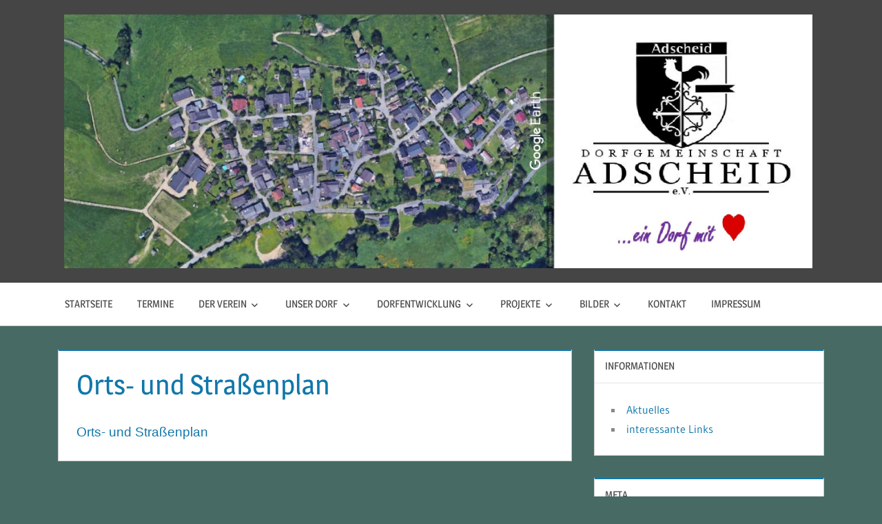

--- FILE ---
content_type: text/html; charset=UTF-8
request_url: https://hennef-adscheid.de/?page_id=2845
body_size: 4653
content:
<!DOCTYPE html>
<html lang="de-DE">

<head>
<meta charset="UTF-8">
<meta name="viewport" content="width=device-width, initial-scale=1">
<link rel="profile" href="http://gmpg.org/xfn/11">
<link rel="pingback" href="https://hennef-adscheid.de/xmlrpc.php">

<title>Orts- und Straßenplan</title>
<link rel='dns-prefetch' href='//s.w.org' />
<link rel="alternate" type="application/rss+xml" title=" &raquo; Feed" href="https://hennef-adscheid.de/?feed=rss2" />
<link rel="alternate" type="application/rss+xml" title=" &raquo; Kommentar-Feed" href="https://hennef-adscheid.de/?feed=comments-rss2" />
		<script type="text/javascript">
			window._wpemojiSettings = {"baseUrl":"https:\/\/s.w.org\/images\/core\/emoji\/11\/72x72\/","ext":".png","svgUrl":"https:\/\/s.w.org\/images\/core\/emoji\/11\/svg\/","svgExt":".svg","source":{"concatemoji":"https:\/\/hennef-adscheid.de\/wp-includes\/js\/wp-emoji-release.min.js?ver=4.9.26"}};
			!function(e,a,t){var n,r,o,i=a.createElement("canvas"),p=i.getContext&&i.getContext("2d");function s(e,t){var a=String.fromCharCode;p.clearRect(0,0,i.width,i.height),p.fillText(a.apply(this,e),0,0);e=i.toDataURL();return p.clearRect(0,0,i.width,i.height),p.fillText(a.apply(this,t),0,0),e===i.toDataURL()}function c(e){var t=a.createElement("script");t.src=e,t.defer=t.type="text/javascript",a.getElementsByTagName("head")[0].appendChild(t)}for(o=Array("flag","emoji"),t.supports={everything:!0,everythingExceptFlag:!0},r=0;r<o.length;r++)t.supports[o[r]]=function(e){if(!p||!p.fillText)return!1;switch(p.textBaseline="top",p.font="600 32px Arial",e){case"flag":return s([55356,56826,55356,56819],[55356,56826,8203,55356,56819])?!1:!s([55356,57332,56128,56423,56128,56418,56128,56421,56128,56430,56128,56423,56128,56447],[55356,57332,8203,56128,56423,8203,56128,56418,8203,56128,56421,8203,56128,56430,8203,56128,56423,8203,56128,56447]);case"emoji":return!s([55358,56760,9792,65039],[55358,56760,8203,9792,65039])}return!1}(o[r]),t.supports.everything=t.supports.everything&&t.supports[o[r]],"flag"!==o[r]&&(t.supports.everythingExceptFlag=t.supports.everythingExceptFlag&&t.supports[o[r]]);t.supports.everythingExceptFlag=t.supports.everythingExceptFlag&&!t.supports.flag,t.DOMReady=!1,t.readyCallback=function(){t.DOMReady=!0},t.supports.everything||(n=function(){t.readyCallback()},a.addEventListener?(a.addEventListener("DOMContentLoaded",n,!1),e.addEventListener("load",n,!1)):(e.attachEvent("onload",n),a.attachEvent("onreadystatechange",function(){"complete"===a.readyState&&t.readyCallback()})),(n=t.source||{}).concatemoji?c(n.concatemoji):n.wpemoji&&n.twemoji&&(c(n.twemoji),c(n.wpemoji)))}(window,document,window._wpemojiSettings);
		</script>
		<style type="text/css">
img.wp-smiley,
img.emoji {
	display: inline !important;
	border: none !important;
	box-shadow: none !important;
	height: 1em !important;
	width: 1em !important;
	margin: 0 .07em !important;
	vertical-align: -0.1em !important;
	background: none !important;
	padding: 0 !important;
}
</style>
<link rel='stylesheet' id='treville-custom-fonts-css'  href='https://hennef-adscheid.de/wp-content/themes/treville/assets/css/custom-fonts.css?ver=20180413' type='text/css' media='all' />
<link rel='stylesheet' id='photocrati-image_protection-css-css'  href='https://hennef-adscheid.de/wp-content/plugins/nextgen-gallery-pro/modules/image_protection/static/custom.min.css?ver=4.9.26' type='text/css' media='all' />
<link rel='stylesheet' id='treville-stylesheet-css'  href='https://hennef-adscheid.de/wp-content/themes/treville/style.css?ver=1.4.1' type='text/css' media='all' />
<style id='treville-stylesheet-inline-css' type='text/css'>
.site-title, .site-description, .type-post .entry-footer .entry-categories { position: absolute; clip: rect(1px, 1px, 1px, 1px); width: 1px; height: 1px; overflow: hidden; }
</style>
<link rel='stylesheet' id='genericons-css'  href='https://hennef-adscheid.de/wp-content/themes/treville/assets/genericons/genericons.css?ver=3.4.1' type='text/css' media='all' />
<script type='text/javascript' src='https://hennef-adscheid.de/wp-includes/js/jquery/jquery.js?ver=1.12.4'></script>
<script type='text/javascript' src='https://hennef-adscheid.de/wp-includes/js/jquery/jquery-migrate.min.js?ver=1.4.1'></script>
<script type='text/javascript' src='https://hennef-adscheid.de/wp-content/plugins/nextgen-gallery-pro/modules/image_protection/static/pressure.min.js?ver=4.9.26'></script>
<script type='text/javascript'>
/* <![CDATA[ */
var photocrati_image_protection_global = {"enabled":"0"};
/* ]]> */
</script>
<script type='text/javascript' src='https://hennef-adscheid.de/wp-content/plugins/nextgen-gallery-pro/modules/image_protection/static/custom.min.js?ver=4.9.26'></script>
<!--[if lt IE 9]>
<script type='text/javascript' src='https://hennef-adscheid.de/wp-content/themes/treville/assets/js/html5shiv.min.js?ver=3.7.3'></script>
<![endif]-->
<script type='text/javascript' src='https://hennef-adscheid.de/wp-content/themes/treville/assets/js/navigation.js?ver=20170619'></script>
<link rel='https://api.w.org/' href='https://hennef-adscheid.de/index.php?rest_route=/' />
<link rel="EditURI" type="application/rsd+xml" title="RSD" href="https://hennef-adscheid.de/xmlrpc.php?rsd" />
<link rel="wlwmanifest" type="application/wlwmanifest+xml" href="https://hennef-adscheid.de/wp-includes/wlwmanifest.xml" /> 
<meta name="generator" content="WordPress 4.9.26" />
<link rel="canonical" href="https://hennef-adscheid.de/?page_id=2845" />
<link rel='shortlink' href='https://hennef-adscheid.de/?p=2845' />
<link rel="alternate" type="application/json+oembed" href="https://hennef-adscheid.de/index.php?rest_route=%2Foembed%2F1.0%2Fembed&#038;url=https%3A%2F%2Fhennef-adscheid.de%2F%3Fpage_id%3D2845" />
<link rel="alternate" type="text/xml+oembed" href="https://hennef-adscheid.de/index.php?rest_route=%2Foembed%2F1.0%2Fembed&#038;url=https%3A%2F%2Fhennef-adscheid.de%2F%3Fpage_id%3D2845&#038;format=xml" />
<!-- <meta name="NextGEN" version="3.0.13" /> -->
<style type="text/css" id="custom-background-css">
body.custom-background { background-color: #476b64; }
</style>
</head>

<body class="page-template-default page page-id-2845 page-child parent-pageid-40 custom-background wp-custom-logo date-hidden author-hidden comments-hidden">

	<div id="page" class="hfeed site">

		<a class="skip-link screen-reader-text" href="#content">Zum Inhalt springen</a>

		<header id="masthead" class="site-header clearfix" role="banner">

			<div class="header-main container clearfix">

				<div id="logo" class="site-branding clearfix">

					<a href="https://hennef-adscheid.de/" class="custom-logo-link" rel="home" itemprop="url"><img width="2540" height="859" src="https://hennef-adscheid.de/wp-content/uploads/2017/10/cropped-Deckblatt-HP-earth_postcard_1507128189-Rev-2.jpg" class="custom-logo" alt="" itemprop="logo" srcset="https://hennef-adscheid.de/wp-content/uploads/2017/10/cropped-Deckblatt-HP-earth_postcard_1507128189-Rev-2.jpg 2540w, https://hennef-adscheid.de/wp-content/uploads/2017/10/cropped-Deckblatt-HP-earth_postcard_1507128189-Rev-2-300x101.jpg 300w, https://hennef-adscheid.de/wp-content/uploads/2017/10/cropped-Deckblatt-HP-earth_postcard_1507128189-Rev-2-768x260.jpg 768w, https://hennef-adscheid.de/wp-content/uploads/2017/10/cropped-Deckblatt-HP-earth_postcard_1507128189-Rev-2-1024x346.jpg 1024w" sizes="(max-width: 2540px) 100vw, 2540px" /></a>					
			<p class="site-title"><a href="https://hennef-adscheid.de/" rel="home"></a></p>

							
				</div><!-- .site-branding -->

				<div id="header-navigation" class="header-area">

					<div class="top-navigation-menu-wrap"></div>
					
				</div>

			</div><!-- .header-main -->

			
				<div id="main-navigation-wrap" class="main-navigation-wrap clearfix">

					<nav id="main-navigation" class="primary-navigation navigation container clearfix" role="navigation">

						<ul id="menu-startseite" class="main-navigation-menu"><li id="menu-item-396" class="menu-item menu-item-type-post_type menu-item-object-page menu-item-home menu-item-396"><a href="https://hennef-adscheid.de/">Startseite</a></li>
<li id="menu-item-1785" class="menu-item menu-item-type-post_type menu-item-object-page menu-item-1785"><a href="https://hennef-adscheid.de/?page_id=1783">Termine</a></li>
<li id="menu-item-107" class="menu-item menu-item-type-post_type menu-item-object-page menu-item-has-children menu-item-107"><a href="https://hennef-adscheid.de/?page_id=28">Der Verein</a>
<ul class="sub-menu">
	<li id="menu-item-1345" class="menu-item menu-item-type-post_type menu-item-object-page menu-item-1345"><a href="https://hennef-adscheid.de/?page_id=30">Gründung des Vereins</a></li>
	<li id="menu-item-130" class="menu-item menu-item-type-post_type menu-item-object-page menu-item-130"><a href="https://hennef-adscheid.de/?page_id=32">Der Vorstand</a></li>
	<li id="menu-item-129" class="menu-item menu-item-type-post_type menu-item-object-page menu-item-129"><a href="https://hennef-adscheid.de/?page_id=34">Vereinswappen</a></li>
	<li id="menu-item-128" class="menu-item menu-item-type-post_type menu-item-object-page menu-item-128"><a href="https://hennef-adscheid.de/?page_id=36">Satzung</a></li>
	<li id="menu-item-127" class="menu-item menu-item-type-post_type menu-item-object-page menu-item-127"><a href="https://hennef-adscheid.de/?page_id=38">Mitglied werden</a></li>
</ul>
</li>
<li id="menu-item-126" class="menu-item menu-item-type-post_type menu-item-object-page current-page-ancestor current-menu-ancestor current-menu-parent current-page-parent current_page_parent current_page_ancestor menu-item-has-children menu-item-126"><a href="https://hennef-adscheid.de/?page_id=40">Unser Dorf</a>
<ul class="sub-menu">
	<li id="menu-item-2908" class="menu-item menu-item-type-post_type menu-item-object-page menu-item-2908"><a href="https://hennef-adscheid.de/?page_id=2906">Impresssionen</a></li>
	<li id="menu-item-120" class="menu-item menu-item-type-post_type menu-item-object-page menu-item-120"><a href="https://hennef-adscheid.de/?page_id=56">Anfahrt</a></li>
	<li id="menu-item-1662" class="menu-item menu-item-type-post_type menu-item-object-page menu-item-1662"><a href="https://hennef-adscheid.de/?page_id=26">Historie</a></li>
	<li id="menu-item-125" class="menu-item menu-item-type-post_type menu-item-object-page menu-item-125"><a href="https://hennef-adscheid.de/?page_id=42">Kapelle St. Agatha</a></li>
	<li id="menu-item-2868" class="menu-item menu-item-type-post_type menu-item-object-page menu-item-2868"><a href="https://hennef-adscheid.de/?page_id=2865">Die Adscheider Wasserversorgung</a></li>
	<li id="menu-item-2848" class="menu-item menu-item-type-post_type menu-item-object-page current-menu-item page_item page-item-2845 current_page_item menu-item-2848"><a href="https://hennef-adscheid.de/?page_id=2845">Orts- und Straßenplan</a></li>
	<li id="menu-item-2387" class="menu-item menu-item-type-post_type menu-item-object-page menu-item-2387"><a href="https://hennef-adscheid.de/?page_id=2385">Dorfchronik</a></li>
	<li id="menu-item-123" class="menu-item menu-item-type-post_type menu-item-object-page menu-item-has-children menu-item-123"><a href="https://hennef-adscheid.de/?page_id=48">Lage</a>
	<ul class="sub-menu">
		<li id="menu-item-124" class="menu-item menu-item-type-post_type menu-item-object-page menu-item-124"><a href="https://hennef-adscheid.de/?page_id=44">Geografisch</a></li>
		<li id="menu-item-122" class="menu-item menu-item-type-post_type menu-item-object-page menu-item-122"><a href="https://hennef-adscheid.de/?page_id=52">Naturschutzgebiet</a></li>
		<li id="menu-item-121" class="menu-item menu-item-type-post_type menu-item-object-page menu-item-121"><a href="https://hennef-adscheid.de/?page_id=54">Landschaftsschutzgebiet</a></li>
	</ul>
</li>
</ul>
</li>
<li id="menu-item-2855" class="menu-item menu-item-type-post_type menu-item-object-page menu-item-has-children menu-item-2855"><a href="https://hennef-adscheid.de/?page_id=2851">Dorfentwicklung</a>
<ul class="sub-menu">
	<li id="menu-item-2858" class="menu-item menu-item-type-post_type menu-item-object-page menu-item-2858"><a href="https://hennef-adscheid.de/?page_id=2856">Dorfentwicklungskonzept</a></li>
	<li id="menu-item-2916" class="menu-item menu-item-type-post_type menu-item-object-page menu-item-2916"><a href="https://hennef-adscheid.de/?page_id=2912">Pumpendenkmal</a></li>
	<li id="menu-item-2831" class="menu-item menu-item-type-post_type menu-item-object-page menu-item-has-children menu-item-2831"><a href="https://hennef-adscheid.de/?page_id=711">Dorfaktionstag 2005</a>
	<ul class="sub-menu">
		<li id="menu-item-1325" class="menu-item menu-item-type-post_type menu-item-object-page menu-item-1325"><a href="https://hennef-adscheid.de/?page_id=715">Bilder Dorfaktionstag 2005</a></li>
	</ul>
</li>
</ul>
</li>
<li id="menu-item-119" class="menu-item menu-item-type-post_type menu-item-object-page menu-item-has-children menu-item-119"><a href="https://hennef-adscheid.de/?page_id=58">Projekte</a>
<ul class="sub-menu">
	<li id="menu-item-118" class="menu-item menu-item-type-post_type menu-item-object-page menu-item-has-children menu-item-118"><a href="https://hennef-adscheid.de/?page_id=60">Projekt Bolzplatz</a>
	<ul class="sub-menu">
		<li id="menu-item-823" class="menu-item menu-item-type-post_type menu-item-object-page menu-item-823"><a href="https://hennef-adscheid.de/?page_id=822">Entstehung des Bolzplatzes</a></li>
	</ul>
</li>
	<li id="menu-item-117" class="menu-item menu-item-type-post_type menu-item-object-page menu-item-has-children menu-item-117"><a href="https://hennef-adscheid.de/?page_id=62">Projekt Dorfplatz</a>
	<ul class="sub-menu">
		<li id="menu-item-2874" class="menu-item menu-item-type-post_type menu-item-object-page menu-item-2874"><a href="https://hennef-adscheid.de/?page_id=1436">Neues Vereinshaus</a></li>
	</ul>
</li>
</ul>
</li>
<li id="menu-item-116" class="menu-item menu-item-type-post_type menu-item-object-page menu-item-has-children menu-item-116"><a href="https://hennef-adscheid.de/?page_id=64">Bilder</a>
<ul class="sub-menu">
	<li id="menu-item-3606" class="menu-item menu-item-type-post_type menu-item-object-page menu-item-3606"><a href="https://hennef-adscheid.de/?page_id=3593">Goldhochzeit Elisabeth und Karl Kohlars</a></li>
	<li id="menu-item-3589" class="menu-item menu-item-type-post_type menu-item-object-page menu-item-3589"><a href="https://hennef-adscheid.de/?page_id=3586">Impressionen aus den 90er Jahren</a></li>
	<li id="menu-item-115" class="menu-item menu-item-type-post_type menu-item-object-page menu-item-has-children menu-item-115"><a href="https://hennef-adscheid.de/?page_id=66">Dorf- und Kinderfeste</a>
	<ul class="sub-menu">
		<li id="menu-item-2130" class="menu-item menu-item-type-post_type menu-item-object-page menu-item-2130"><a href="https://hennef-adscheid.de/?page_id=2095">Dorf- und Kinderfest 2012</a></li>
		<li id="menu-item-2134" class="menu-item menu-item-type-post_type menu-item-object-page menu-item-2134"><a href="https://hennef-adscheid.de/?page_id=2133">Dorf- und Kinderfest 2014</a></li>
		<li id="menu-item-2940" class="menu-item menu-item-type-post_type menu-item-object-page menu-item-2940"><a href="https://hennef-adscheid.de/?page_id=2934">Dorf- und Kinderfest 2016</a></li>
		<li id="menu-item-3133" class="menu-item menu-item-type-post_type menu-item-object-page menu-item-3133"><a href="https://hennef-adscheid.de/?page_id=2948">Dorf- und Kinderfest 2017</a></li>
	</ul>
</li>
	<li id="menu-item-710" class="menu-item menu-item-type-post_type menu-item-object-page menu-item-has-children menu-item-710"><a href="https://hennef-adscheid.de/?page_id=708">Pfingsten</a>
	<ul class="sub-menu">
		<li id="menu-item-1181" class="menu-item menu-item-type-post_type menu-item-object-page menu-item-1181"><a href="https://hennef-adscheid.de/?page_id=1179">Pfingsten 2014</a></li>
	</ul>
</li>
	<li id="menu-item-114" class="menu-item menu-item-type-post_type menu-item-object-page menu-item-has-children menu-item-114"><a href="https://hennef-adscheid.de/?page_id=68">Wandertag</a>
	<ul class="sub-menu">
		<li id="menu-item-3312" class="menu-item menu-item-type-post_type menu-item-object-page menu-item-3312"><a href="https://hennef-adscheid.de/?page_id=3307">Wandertag 2018</a></li>
	</ul>
</li>
	<li id="menu-item-2978" class="menu-item menu-item-type-post_type menu-item-object-page menu-item-2978"><a href="https://hennef-adscheid.de/?page_id=2974">St. Martin</a></li>
	<li id="menu-item-2980" class="menu-item menu-item-type-post_type menu-item-object-page menu-item-2980"><a href="https://hennef-adscheid.de/?page_id=2973">Weihnachtsbaum</a></li>
	<li id="menu-item-1634" class="menu-item menu-item-type-post_type menu-item-object-page menu-item-1634"><a href="https://hennef-adscheid.de/?page_id=1633">Nikolaus 2015</a></li>
</ul>
</li>
<li id="menu-item-393" class="menu-item menu-item-type-post_type menu-item-object-page menu-item-393"><a href="https://hennef-adscheid.de/?page_id=132">Kontakt</a></li>
<li id="menu-item-1720" class="menu-item menu-item-type-post_type menu-item-object-page menu-item-1720"><a href="https://hennef-adscheid.de/?page_id=1717">Impressum</a></li>
</ul>
					</nav><!-- #main-navigation -->

				</div>

			
		</header><!-- #masthead -->

		
		
		
		<div id="content" class="site-content container clearfix">

	<section id="primary" class="content-single content-area">
		<main id="main" class="site-main" role="main">
					
			
<article id="post-2845" class="post-2845 page type-page status-publish hentry">

	<header class="entry-header">

		<h1 class="page-title">Orts- und Straßenplan</h1>
	</header><!-- .entry-header -->

	
	<div class="post-content">

		<div class="entry-content clearfix">

			<p><a href="https://hennef-adscheid.de/?attachment_id=2839" rel="attachment wp-att-2839"><span style="font-family: verdana,geneva,sans-serif; font-size: 14pt;">Orts- und Straßenplan</span></a></p>

			
		</div><!-- .entry-content -->

	</div>

</article>
		
		</main><!-- #main -->
	</section><!-- #primary -->
	
	
	<section id="secondary" class="sidebar widget-area clearfix" role="complementary">

				<div class="widget-wrap"><aside id="recent-posts-2" class="widget widget_recent_entries clearfix">		<div class="widget-header"><h3 class="widget-title">Informationen</h3></div>		<ul>
											<li>
					<a href="https://hennef-adscheid.de/?p=1753">Aktuelles</a>
									</li>
											<li>
					<a href="https://hennef-adscheid.de/?p=1736">interessante Links</a>
									</li>
					</ul>
		</aside></div><div class="widget-wrap"><aside id="meta-2" class="widget widget_meta clearfix"><div class="widget-header"><h3 class="widget-title">Meta</h3></div>			<ul>
						<li><a href="https://hennef-adscheid.de/wp-login.php">Anmelden</a></li>
			<li><a href="https://hennef-adscheid.de/?feed=rss2">Beitrags-Feed (<abbr title="Really Simple Syndication">RSS</abbr>)</a></li>
			<li><a href="https://hennef-adscheid.de/?feed=comments-rss2">Kommentare als <abbr title="Really Simple Syndication">RSS</abbr></a></li>
			<li><a href="https://de.wordpress.org/" title="Powered by WordPress, state-of-the-art semantic personal publishing platform.">WordPress.org</a></li>			</ul>
			</aside></div>
	</section><!-- #secondary -->



	</div><!-- #content -->

	
	<div id="footer" class="footer-wrap">

		<footer id="colophon" class="site-footer container clearfix" role="contentinfo">

			
			<div id="footer-text" class="site-info">
				
	<span class="credit-link">
		Erstellt mit <a href="http://de.wordpress.org" title="WordPress">WordPress</a> und <a href="https://themezee.com/themes/treville/" title="Treville WordPress Theme">Treville</a>.	</span>

				</div><!-- .site-info -->

		</footer><!-- #colophon -->

	</div>

</div><!-- #page -->

<!-- ngg_resource_manager_marker --><script type='text/javascript' src='https://hennef-adscheid.de/wp-includes/js/wp-embed.min.js?ver=4.9.26'></script>

</body>
</html>


--- FILE ---
content_type: application/javascript
request_url: https://hennef-adscheid.de/wp-content/plugins/nextgen-gallery-pro/modules/image_protection/static/pressure.min.js?ver=4.9.26
body_size: 2075
content:
!function(e,t,s){"use strict";function n(e,t){if(!e)throw new ReferenceError("this hasn't been initialised - super() hasn't been called");return!t||"object"!=typeof t&&"function"!=typeof t?e:t}function i(e,t){if("function"!=typeof t&&null!==t)throw new TypeError("Super expression must either be null or a function, not "+typeof t);e.prototype=Object.create(t&&t.prototype,{constructor:{value:e,enumerable:!1,writable:!0,configurable:!0}}),t&&(Object.setPrototypeOf?Object.setPrototypeOf(e,t):e.__proto__=t)}function r(e,t){if(!(e instanceof t))throw new TypeError("Cannot call a class as a function")}var o=function(){function e(e,t){for(var s=0;s<t.length;s++){var n=t[s];n.enumerable=n.enumerable||!1,n.configurable=!0,"value"in n&&(n.writable=!0),Object.defineProperty(e,n.key,n)}}return function(t,s,n){return s&&e(t.prototype,s),n&&e(t,n),t}}(),u="function"==typeof Symbol&&"symbol"==typeof Symbol.iterator?function(e){return typeof e}:function(e){return e&&"function"==typeof Symbol&&e.constructor===Symbol?"symbol":typeof e};if(s===!1)throw new Error("Pressure jQuery requires jQuery is loaded before your jquery.pressure.min.js file");if(s.fn.pressure=function(e,t){return p(this,e,t),this},s.pressureConfig=function(e){f.set(e)},s.pressureMap=function(e,t,s,n,i){return v.apply(null,arguments)},e===!1)return void console.warn("Pressure requires a window with a document");if("undefined"!=typeof Pressure)if("function"==typeof define&&define.amd){var h=Pressure;define(["pressure"],function(e){return e})}else if("object"===("undefined"==typeof module?"undefined":u(module))&&module.exports){var h=Pressure;module.exports=h}else e.Pressure=Pressure;var l=function(){function e(t,s,n){r(this,e),this.routeEvents(t,s,n),this.preventSelect(t,n)}return o(e,[{key:"routeEvents",value:function(e,t,s){var n=f.get("only",s);!P||"desktop"!==n&&"mobile"===n?!b||"mobile"!==n&&"desktop"===n?this.adapter=new c(e,t).bindUnsupportedEvent():this.adapter=new d(e,t,s).bindEvents():this.adapter=new a(e,t,s).bindEvents()}},{key:"preventSelect",value:function(e,t){f.get("preventSelect",t)&&(e.style.webkitTouchCallout="none",e.style.webkitUserSelect="none",e.style.khtmlUserSelect="none",e.style.MozUserSelect="none",e.style.msUserSelect="none",e.style.userSelect="none")}}]),e}(),c=function(){function e(t,s,n){r(this,e),this.el=t,this.block=s,this.options=n,this.pressed=!1,this.deepPressed=!1,this.nativeSupport=!1,this.runKey=Math.random()}return o(e,[{key:"setPressed",value:function(e){this.pressed=e}},{key:"setDeepPressed",value:function(e){this.deepPressed=e}},{key:"isPressed",value:function(){return this.pressed}},{key:"isDeepPressed",value:function(){return this.deepPressed}},{key:"add",value:function(e,t){this.el.addEventListener(e,t,!1)}},{key:"runClosure",value:function(e){e in this.block&&this.block[e].apply(this.el,Array.prototype.slice.call(arguments,1))}},{key:"fail",value:function(e,t){f.get("polyfill",this.options)?this.runKey===t&&this.runPolyfill(e):this.runClosure("unsupported",e)}},{key:"bindUnsupportedEvent",value:function(){var e=this;this.add(b?"touchstart":"mousedown",function(t){return e.runClosure("unsupported",t)})}},{key:"_startPress",value:function(e){this.isPressed()===!1&&(this.setPressed(!0),this.runClosure("start",e))}},{key:"_startDeepPress",value:function(e){this.isPressed()&&this.isDeepPressed()===!1&&(this.setDeepPressed(!0),this.runClosure("startDeepPress",e))}},{key:"_changePress",value:function(e,t){this.nativeSupport=!0,this.runClosure("change",e,t)}},{key:"_endDeepPress",value:function(){this.isPressed()&&this.isDeepPressed()&&(this.setDeepPressed(!1),this.runClosure("endDeepPress"))}},{key:"_endPress",value:function(){this.isPressed()&&(this._endDeepPress(),this.setPressed(!1),this.runClosure("end")),this.runKey=Math.random(),this.nativeSupport=!1}},{key:"runPolyfill",value:function(e){this.increment=10/f.get("polyfillSpeed",this.options),this.setPressed(!0),this.runClosure("start",e),this.loopPolyfillForce(0,e)}},{key:"loopPolyfillForce",value:function(e,t){this.isPressed()&&this.nativeSupport===!1&&(this.runClosure("change",e,t),e>=.5?this._startDeepPress(t):this._endDeepPress(),e=e+this.increment>1?1:e+this.increment,setTimeout(this.loopPolyfillForce.bind(this,e,t),10))}}]),e}(),a=function(e){function t(e,s,i){return r(this,t),n(this,Object.getPrototypeOf(t).call(this,e,s,i))}return i(t,e),o(t,[{key:"bindEvents",value:function(){this.add("webkitmouseforcewillbegin",this._startPress.bind(this)),this.add("mousedown",this.support.bind(this)),this.add("webkitmouseforcechanged",this.change.bind(this)),this.add("webkitmouseforcedown",this._startDeepPress.bind(this)),this.add("webkitmouseforceup",this._endDeepPress.bind(this)),this.add("mouseleave",this._endPress.bind(this)),this.add("mouseup",this._endPress.bind(this))}},{key:"support",value:function(e){this.isPressed()===!1&&this.fail(e,this.runKey)}},{key:"change",value:function(e){this.isPressed()&&e.webkitForce>0&&this._changePress(this.normalizeForce(e.webkitForce),e)}},{key:"normalizeForce",value:function(e){return this.reachOne(v(e,1,3,0,1))}},{key:"reachOne",value:function(e){return e>.995?1:e}}]),t}(c),d=function(e){function t(e,s,i){return r(this,t),n(this,Object.getPrototypeOf(t).call(this,e,s,i))}return i(t,e),o(t,[{key:"bindEvents",value:function(){k?(this.add("touchforcechange",this.start.bind(this)),this.add("touchstart",this.supportTest.bind(this,0)),this.add("touchend",this._endPress.bind(this))):(this.add("touchstart",this.startLegacyTest.bind(this)),this.add("touchend",this._endPress.bind(this)))}},{key:"start",value:function(e){e.touches.length>0&&(this._startPress(e),this._changePress(this.selectTouch(e).force,e))}},{key:"supportTest",value:function(e,t){var s=arguments.length<=2||void 0===arguments[2]?this.runKey:arguments[2];this.isPressed()===!1&&(e<=6?(e++,setTimeout(this.supportTest.bind(this,e,t,s),10)):this.fail(t,s))}},{key:"startLegacyTest",value:function(e){this.initialForce=e.touches[0].force,this.supportLegacyTest(0,e,this.runKey,this.initialForce)}},{key:"supportLegacyTest",value:function(e,t,s,n){n!==this.initialForce?(this._startPress(t),this.loopForce(t)):e<=6?(e++,setTimeout(this.supportLegacyTest.bind(this,e,t,s,n),10)):this.fail(t,s)}},{key:"loopForce",value:function(e){this.isPressed()&&(this.touch=this.selectTouch(e),setTimeout(this.loopForce.bind(this,e),10),this._changePress(this.touch.force,e))}},{key:"selectTouch",value:function(e){if(1===e.touches.length)return this.returnTouch(e.touches[0],e);for(var t=0;t<e.touches.length;t++)if(e.touches[t].target===this.el)return this.returnTouch(e.touches[t],e)}},{key:"returnTouch",value:function(e,t){return e.force>=.5?this._startDeepPress(t):this._endDeepPress(),e}}]),t}(c),f={polyfill:!0,polyfillSpeed:1e3,preventSelect:!0,only:null,get:function(e,t){return t.hasOwnProperty(e)?t[e]:this[e]},set:function(e){for(var t in e)e.hasOwnProperty(t)&&this.hasOwnProperty(t)&&"get"!=t&&"set"!=t&&(this[t]=e[t])}},p=function(e,s){var n=arguments.length<=2||void 0===arguments[2]?{}:arguments[2];if("string"==typeof e||e instanceof String)for(var i=t.querySelectorAll(e),r=0;r<i.length;r++)new l(i[r],s,n);else if(y(e))new l(e,s,n);else for(var r=0;r<e.length;r++)new l(e[r],s,n)},y=function(e){return"object"===("undefined"==typeof HTMLElement?"undefined":u(HTMLElement))?e instanceof HTMLElement:e&&"object"===("undefined"==typeof e?"undefined":u(e))&&null!==e&&1===e.nodeType&&"string"==typeof e.nodeName},v=function(e,t,s,n,i){return(e-t)*(i-n)/(s-t)+n},P="ontouchstart"in t==!1,b="ontouchstart"in t==!0,k="ontouchforcechange"in t}("undefined"!=typeof window&&window,"undefined"!=typeof window&&window.document,"undefined"!=typeof jQuery&&jQuery);